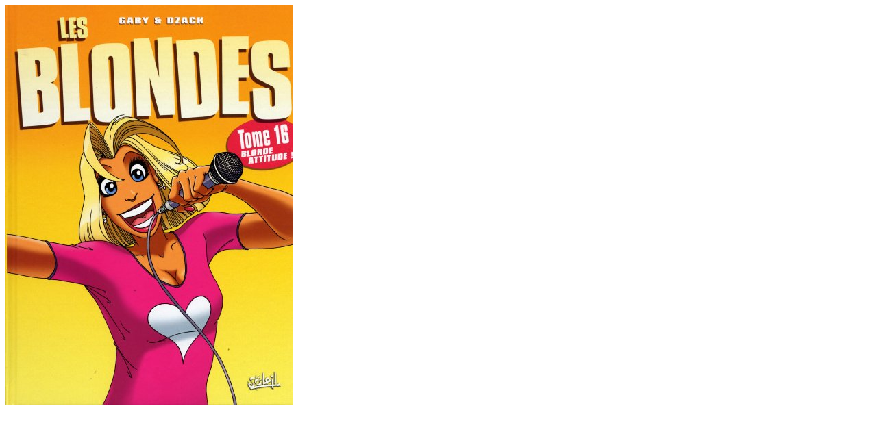

--- FILE ---
content_type: text/html
request_url: http://flechebragarde.ddns.net/bd/_image.php?image=Couvertures%2FBLONDES_16.jpg
body_size: 158
content:
<html><head><title>Gros Plan</title></head>
<body><a href="#" Onclick="javascript:window.close()"><img src="Couvertures/BLONDES_16.jpg" border="0"></a></body>